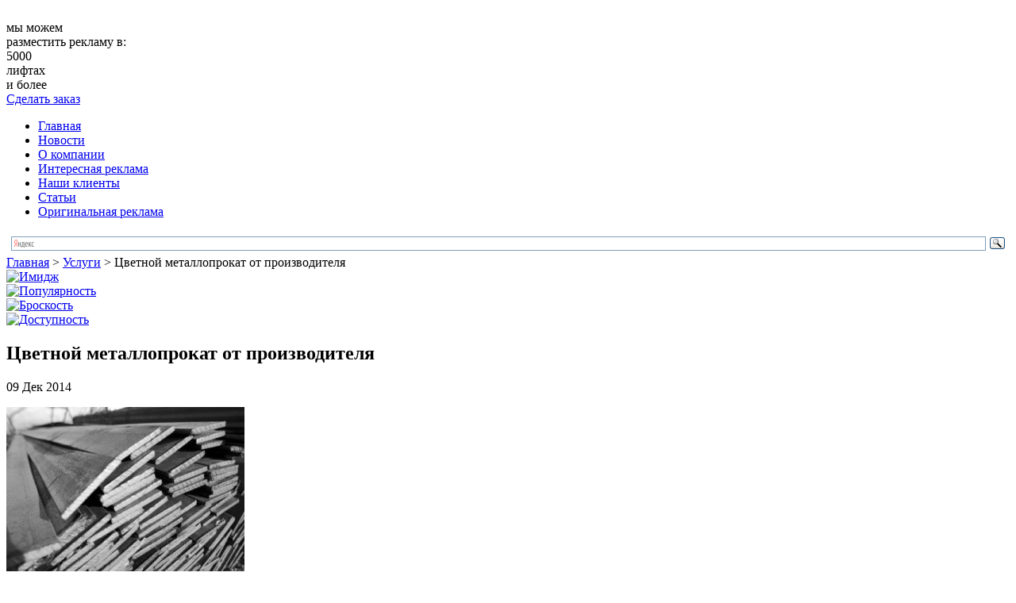

--- FILE ---
content_type: text/html; charset=UTF-8
request_url: http://www.liftreklama.com/uslugi/cvetnoj-metalloprokat-ot-proizvoditelya.htm
body_size: 9234
content:
<!DOCTYPE html>

<html xmlns="http://www.w3.org/1999/xhtml" lang="ru-RU">

<head>

	<meta http-equiv="Content-Type" content="text/html; charset=UTF-8" />

	<title>Цветной металлопрокат от производителя | Агенство Лифтреклама</title>
	
	<link rel="icon" type="image/png" href="http://www.liftreklama.com/assets/themes/liftreklama-com/images/favicon.png" />

	<link rel="stylesheet" href="http://www.liftreklama.com/assets/themes/liftreklama-com/style.css" type="text/css" media="screen" />

	
   

	

	<!--CSS print-->

    <link rel="stylesheet" href="http://www.liftreklama.com/assets/themes/liftreklama-com/css/print.min.css" media="print">

	

	<!--[if IE 8]>

        <link rel="stylesheet" type="text/css" href="http://www.liftreklama.com/assets/themes/liftreklama-com/css/ie8.css" >

    <![endif]-->

    <!--[if lt IE 10]>

        <link rel="stylesheet" type="text/css" href="http://www.liftreklama.com/assets/themes/liftreklama-com/css/ie.css" >

    <![endif]-->

	<!--jQuery library-->
	<script src="http://www.liftreklama.com/assets/themes/liftreklama-com/js/jquery.min.js"></script>		
	<!--My Scripts-->
	<script src="http://www.liftreklama.com/assets/themes/liftreklama-com/js/scripts.js"></script>
	<!--[if lt IE 8]>

	  <script type="text/javascript">

	   location.replace("http://www.liftreklama.com/assets/themes/liftreklama-com/ie7/ie7.html");

	  </script>

	<![endif]-->
	<!--[if lt IE 9]>

		<script src="//html5shiv.googlecode.com/svn/trunk/html5.js"></script>

	<![endif]-->

<!-- All in One SEO Pack 2.2.6.2 by Michael Torbert of Semper Fi Web Designob_start_detected [-1,-1] -->
<meta name="description" itemprop="description" content="Цветные металлы используются в самых разных отраслях, начиная от машиностроения и заканчивая производством электронных микросхем. С началом их использования" />

<meta name="keywords" itemprop="keywords" content="Услуги" />

<link rel="canonical" href="http://www.liftreklama.com/uslugi/cvetnoj-metalloprokat-ot-proizvoditelya.htm" />
<!-- /all in one seo pack -->
<link rel='stylesheet' id='yarppWidgetCss-css'  href='http://www.liftreklama.com/assets/modules/yet-another-related-posts-plugin/style/widget.css' type='text/css' media='all' />
<link rel='stylesheet' id='xyz_cfm_short_code_style-css'  href='http://www.liftreklama.com/assets/modules/contact-form-manager/css/xyz_cfm_shortcode_style.css' type='text/css' media='all' />
<link rel='stylesheet' href='http://ajax.googleapis.com/ajax/libs/jqueryui/1.8.2/themes/smoothness/jquery-ui.css' type='text/css' media='all' />
<link rel='stylesheet' id='nextgen_gallery_related_images-css'  href='http://www.liftreklama.com/assets/modules/nextgen-gallery/products/photocrati_nextgen/modules/nextgen_gallery_display/static/nextgen_gallery_related_images.css' type='text/css' media='all' />
<link rel='stylesheet' href='http://www.liftreklama.com/assets/modules/cforms2/styling/cforms2012.css' type='text/css' media='all' />
<link rel='stylesheet' href='http://www.liftreklama.com/assets/modules/contact-form-7/includes/css/styles.css' type='text/css' media='all' />
<link rel='stylesheet' href='http://www.liftreklama.com/assets/themes/liftreklama-com/pagenavi-css.css' type='text/css' media='all' />
<script type='text/javascript' src='http://www.liftreklama.com/wp-includes/js/jquery/jquery.js'></script>
<script type='text/javascript' src='http://www.liftreklama.com/wp-includes/js/jquery/jquery-migrate.min.js'></script>
<script type='text/javascript'>
/* <![CDATA[ */
var photocrati_ajax = {"url":"http:\/\/www.liftreklama.com\/photocrati_ajax","wp_home_url":"http:\/\/www.liftreklama.com","wp_site_url":"http:\/\/www.liftreklama.com","wp_root_url":"http:\/\/www.liftreklama.com","wp_plugins_url":"http:\/\/www.liftreklama.com\/assets\/modules","wp_content_url":"http:\/\/www.liftreklama.com\/assets","wp_includes_url":"http:\/\/www.liftreklama.com\/wp-includes\/"};
/* ]]> */
</script>
<script type='text/javascript' src='http://www.liftreklama.com/assets/modules/nextgen-gallery/products/photocrati_nextgen/modules/ajax/static/ajax.js'></script>
<script type='text/javascript' src='http://www.liftreklama.com/assets/modules/nextgen-gallery/products/photocrati_nextgen/modules/ajax/static/persist.js'></script>
<script type='text/javascript' src='http://www.liftreklama.com/assets/modules/nextgen-gallery/products/photocrati_nextgen/modules/ajax/static/store.js'></script>
<script type='text/javascript' src='http://www.liftreklama.com/assets/modules/nextgen-gallery/products/photocrati_nextgen/modules/ajax/static/ngg_store.js'></script>
<script type='text/javascript' src='http://www.liftreklama.com/assets/modules/cforms2/js/jquery.md5.js'></script>
<script type='text/javascript'>
/* <![CDATA[ */
var cforms2_ajax = {"url":"http:\/\/www.liftreklama.com\/wp-admin\/admin-ajax.php","nonces":{"reset_captcha":"4823d095b9","submitcomment":"e8185aebee"}};
/* ]]> */
</script>
<script type='text/javascript' src='http://www.liftreklama.com/assets/modules/cforms2/js/cforms.js'></script>
<script type='text/javascript' src='http://www.liftreklama.com/assets/modules/nextgen-gallery/products/photocrati_nextgen/modules/lightbox/static/lightbox_context.js'></script>

<!-- Comment Rating plugin Version: 2.9.32 by Bob King, http://wealthynetizen.com/, dynamic comment voting & styling. --> 
<style type="text/css" media="screen">
   .ckrating_highly_rated {background-color:#FFFFCC !important;}
   .ckrating_poorly_rated {opacity:0.6;filter:alpha(opacity=60) !important;}
   .ckrating_hotly_debated {background-color:#FFF0F5 !important;}
</style>

<script>
	var lightbox_transition = 'elastic';
	var lightbox_speed = 800;
	var lightbox_fadeOut = 300;
	var lightbox_title = false;
	var lightbox_scalePhotos = true;
	var lightbox_scrolling = false;
	var lightbox_opacity = 0.201;
	var lightbox_open = false;
	var lightbox_returnFocus = true;
	var lightbox_trapFocus = true;
	var lightbox_fastIframe = true;
	var lightbox_preloading = true;
	var lightbox_overlayClose = true;
	var lightbox_escKey = false;
	var lightbox_arrowKey = false;
	var lightbox_loop = true;
	var lightbox_closeButton = false;
	var lightbox_previous = "previous";
	var lightbox_next = "next";
	var lightbox_close = "close";
	var lightbox_html = false;
	var lightbox_photo = false;
	var lightbox_width = '';
	var lightbox_height = '';
	var lightbox_innerWidth = 'false';
	var lightbox_innerHeight = 'false';
	var lightbox_initialWidth = '300';
	var lightbox_initialHeight = '100';
	
        var maxwidth=jQuery(window).width();
        if(maxwidth>768){maxwidth=768;}
        var lightbox_maxWidth = maxwidth;
        var lightbox_maxHeight = 500;
	
        var lightbox_slideshow = false;
	var lightbox_slideshowSpeed = 2500;
	var lightbox_slideshowAuto = true;
	var lightbox_slideshowStart = "start slideshow";
	var lightbox_slideshowStop = "stop slideshow";
	var lightbox_fixed = true;
	
	
			var lightbox_top = false;
		var lightbox_bottom = false;
		var lightbox_left = false;
		var lightbox_right = false;
		
	var lightbox_reposition = false;
	var lightbox_retinaImage = true;
	var lightbox_retinaUrl = false;
	var lightbox_retinaSuffix = "@2x.$1";
</script>
<!-- <meta name="NextGEN" version="2.0.66.37" /> -->
<link href="http://www.liftreklama.com/assets/themes/liftreklama-com/t.css" rel="stylesheet" type="text/css"><link rel='stylesheet' href='http://www.liftreklama.com/assets/modules/lightbox/css/frontend/colorbox-1.css' type='text/css' media='all' />
<link rel='stylesheet' id='yarppRelatedCss-css'  href='http://www.liftreklama.com/assets/modules/yet-another-related-posts-plugin/style/related.css' type='text/css' media='all' />
</head>
<body>
<!--main block-->
	<div class="main main_size">
		<!--header-->
		<div role="banner" class="header">
			<div class="wrapper">
				<!--logo-->
				<div class="logo left">
				
						<img src="http://www.liftreklama.com/assets/themes/liftreklama-com/images/logo.png" alt="">
					
				</div>
				<div class="h-site-info site-info left">
					<div class="site-info-title">мы можем<br /> разместить рекламу в:</div>
					<div class="site-info-content color_334d9a">
						<div class="site-info-content-number">5000</div>
						<div class="site-info-content-text">лифтах<br /> и более</div>
					</div>
				</div>
				<!--end logo-->
				<div class="box right">
					<i class="box-icon"></i>
					<a href="/contact.htm" >
						Сделать заказ
					</a>
				</div>
			</div>
		</div>
		<!--end header-->
		<div class="top-b">
			<div class="wrapper first-nav-b">
				<!--main navigation-->
				<div class="nav left">
					<nav role="navigation">
						<div class="menu-top-container">
						<ul id="menu-top" class="menu">
						<li><a href="http://www.liftreklama.com/">Главная</a></li>
                        <li><a href="http://www.liftreklama.com/articles">Новости</a></li>
						<li><a href="http://www.liftreklama.com/about.htm">О компании</a></li>
                          	<li><a href="http://www.liftreklama.com/interesnaya-naruzhnaya-reklama">Интересная реклама</a></li>
					
	
						<li><a href="http://www.liftreklama.com/clients.htm">Наши клиенты</a></li>
						
						<li><a href="http://www.liftreklama.com/stati">Статьи</a></li>
						
                        	<li><a href="http://www.liftreklama.com/originalnaya-reklama">Оригинальная реклама</a></li>
						</ul>
						</div>
					</nav>
				</div>
				<!--end main navigation-->
				<!--search-->
				<div class="search right"> 
					<div class="ya-site-form ya-site-form_inited_no" onclick="return {'action':'http://yandex.ru/sitesearch','arrow':false,'bg':'transparent','fontsize':12,'fg':'#000000','language':'ru','logo':'rb','publicname':'Поиск по сайту liftreklama.com','suggest':true,'target':'_blank','tld':'ru','type':3,'usebigdictionary':true,'searchid':2153649,'webopt':false,'websearch':false,'input_fg':'#000000','input_bg':'#ffffff','input_fontStyle':'normal','input_fontWeight':'normal','input_placeholder':null,'input_placeholderColor':'#000000','input_borderColor':'#7f9db9'}"><form action="http://yandex.ru/sitesearch" method="get" target="_blank"><input type="hidden" name="searchid" value="2153649"/><input type="hidden" name="l10n" value="ru"/><input type="hidden" name="reqenc" value=""/><input type="text" name="text" value=""/><input type="submit" value="Найти"/></form></div>
<script type="text/javascript">(function(w,d,c){var s=d.createElement('script'),h=d.getElementsByTagName('script')[0],e=d.documentElement;if((' '+e.className+' ').indexOf(' ya-page_js_yes ')===-1){e.className+=' ya-page_js_yes';}s.type='text/javascript';s.async=true;s.charset='utf-8';s.src=(d.location.protocol==='https:'?'https:':'http:')+'//site.yandex.net/v2.0/js/all.js';h.parentNode.insertBefore(s,h);(w[c]||(w[c]=[])).push(function(){Ya.Site.Form.init()})})(window,document,'yandex_site_callbacks');</script>
				</div>
				<!--end search-->
			</div>
			 
	<div class="second-nav-b">
		<nav role="navigation">
			<!-- Breadcrumb NavXT 5.2.2 -->
<span typeof="v:Breadcrumb"><a rel="v:url" property="v:title" title="Перейти к Агентство Лифтреклама - Реклама в лифтах." href="http://www.liftreklama.com" class="home">Главная</a></span> &gt; <span typeof="v:Breadcrumb"><a rel="v:url" property="v:title" title="Перейти к рубрике Услуги" href="http://www.liftreklama.com/uslugi" class="taxonomy category">Услуги</a></span> &gt; <span typeof="v:Breadcrumb"><span property="v:title">Цветной металлопрокат от производителя</span></span>		</nav>
	</div>
</div>
<noindex>         <div class="info-blocks">
                <div class="info-block info-block01">
                        <a href="http://www.liftreklama.com/stati/reklamnjye-stendjy-i-ih-ispoljjzovanie.htm">
                        <img src="http://www.liftreklama.com/assets/themes/liftreklama-com/images/banners/banner04.jpg" alt="Имидж"></a>
                </div>
                <div class="info-block info-block02">
                      <a href="http://www.liftreklama.com/stati/sekret-populyarnosti-naruzhnoj-reklamjy.htm"> <img src="http://www.liftreklama.com/assets/themes/liftreklama-com/images/banners/banner05.jpg" alt="Популярность">
                </a> </div>
                <div class="info-block info-block03">
                       <a href="http://www.liftreklama.com/stati/kak-uluchshitjj-liftovuyu-reklamu.htm"><img src="http://www.liftreklama.com/assets/themes/liftreklama-com/images/banners/banner06.jpg" alt="Броскость">
                </a> </div>
                <div class="info-block info-block04">
                        <a href="http://www.liftreklama.com/stati/kak-vjybratjj-horoshee-reklamnoe-agentstvo.htm"><img src="http://www.liftreklama.com/assets/themes/liftreklama-com/images/banners/banner07.jpg" alt="Доступность" /> 
                </a></div>
                <div class="info-block last">
                </div>
        </div></noindex>
<!--section-->
		<div role="main" class="wrapper section">
			<div class="content left">
												<!--single & page-->
				<div class="b_post single-post">
					<!--article-->
					<article>
							<h1 class="title break">Цветной металлопрокат от производителя</h1>
							<div class="data">09 Дек 2014</div>
							<div class="text break">
								<p><a href="http://www.liftreklama.com/assets/files/2014/12/alumin_polosa1.jpg"><img class="alignleft size-medium wp-image-5508" alt="alumin_polosa1" src="http://www.liftreklama.com/assets/files/2014/12/alumin_polosa1-300x225.jpg" width="300" height="225" /></a>Цветные металлы используются в самых разных отраслях, начиная от машиностроения и заканчивая производством электронных микросхем. С началом их использования люди получили возможность создавать более изящные и полезные изделия, а также продукцию с множеством полезных свойств. Например, у нас бы не было телефона и радио, если бы не использовались цветные металлы, которые позволяют создавать линии и средства для приема сигнала.</p>
<p>Такие металлы могут применяться и на крупных производствах. В этом случае необходимо закупать полноценные металлопрокат (балки, круги, квадраты, уголки и так далее), чтобы в дальнейшем использовать его в качестве заготовок. Если нужна <strong><a title="алюминиевая полоса цена" href="http://office-metall.ru/katalog/sortovoj-prokat/polosa/shina/alyuminievaya.html">алюминиевая полоса цена</a> </strong>которой иногда выглядит откровенно завышенной или любой другой товар, то в первую очередь необходимо проверить, есть ли на рынке предложения непосредственно от производителя. Только производитель всегда готов предложить самые выгодные цены и максимальный ассортимент продукции. Если позаботиться еще и о таком моменте, как налаживание оптовых поставок, то есть вариант получить дополнительную скидку. Сотрудничество с производителем положительно сказывается и на качестве продукции. Никто и никогда не будет пытаться продать клиенту откровенный неликвид, ведь в этом случае быстро начнут появляться негативные отзывы, а восстановить однажды подорванное доверие практически невозможно, об этом известно всем.</p>
<p>К цветному металлопрокату в первую очередь относят изделия из следующих металлов:</p>
<ul>
<li>Алюминий</li>
<li>Медь</li>
<li>Латунь</li>
<li>Бронза</li>
</ul>
<p>Стоимость конкретной продукции устанавливается непосредственно производителем. Возможно также изготовление определенных изделий металлопроката по индивидуальному заказу, но для этого партия должна быть достаточно крупной. Лучше предварительно связаться с представителями компании-производителя и разузнать об этих тонкостях. Часть информации может быть доступна и на официальном сайте поставщика.</p>
<div class='yarpp-related'>
<div class="title">Похожие новости</div>
<br />
<article>
						<div class="wrapper post">
							<div class="post_img left">
								<img class='leftalign' src='/assets/cache/thumb/14d34c0a5_140x105.jpg' alt='Высококачественная печать на ткани'  width='140' height='105'/>
							</div>
							<div class="post_content">
								<div class="size1"><a href="http://www.liftreklama.com/uslugi/vyisokokachestvennaya-pechat-na-tkani.htm">Высококачественная печать на ткани</a></div>
								
								<div class="post_text break">
									Немалой востребованностью пользуется сегодня печать на ткани с различными параметрами исполнения данного процесса. Клиент имеет право выбирать особенности реализации задачи, при ...<!-- (5.8)-->								
								</div>
							</div>
						</div>
					</article>
<article>
						<div class="wrapper post">
							<div class="post_img left">
								<img class='leftalign' src='/assets/cache/thumb/a164ec74d_140x105.jpg' alt='Копицентр — ваша лучшая типография!'  width='140' height='105'/>
							</div>
							<div class="post_content">
								<div class="size1"><a href="http://www.liftreklama.com/uslugi/kopicentr-vasha-luchshaya-tipografiya.htm">Копицентр — ваша лучшая типография!</a></div>
								
								<div class="post_text break">
									Если вас интересует широчайший перечень высококачественных полиграфических услуг, то стоит обратиться в копировальный центр Копицентр. Этот центра работает в Санкт-Петербурге с ...<!-- (5.4)-->								
								</div>
							</div>
						</div>
					</article>
<article>
						<div class="wrapper post">
							<div class="post_img left">
								<img class='leftalign' src='/assets/cache/thumb/90fb5f601_140x105.jpg' alt='Тендеры: основные нюансы'  width='140' height='105'/>
							</div>
							<div class="post_content">
								<div class="size1"><a href="http://www.liftreklama.com/uslugi/tenderjy-osnovnjye-nyuansjy.htm">Тендеры: основные нюансы</a></div>
								
								<div class="post_text break">
									Люди, которые работают в конкретной области, полностью осознают значение термина «тендер». Это определенная конкурентная процедура. Тендером вполне можно назвать конкурс, который ...<!-- (5.3)-->								
								</div>
							</div>
						</div>
					</article>
<article>
						<div class="wrapper post">
							<div class="post_img left">
								<img class='leftalign' src='/assets/cache/thumb/ff7225435_140x105.jpg' alt='Контрактная разработка электроники'  width='140' height='105'/>
							</div>
							<div class="post_content">
								<div class="size1"><a href="http://www.liftreklama.com/uslugi/kontraktnaya-razrabotka-jelektroniki.htm">Контрактная разработка электроники</a></div>
								
								<div class="post_text break">
									   
Контрактная разработка электроники на сегодняшний день представляет собой особенную услугу, которая предусматривает создание электронного устройства либо же особенной системы, ...<!-- (5.1)-->								
								</div>
							</div>
						</div>
					</article>
<article>
						<div class="wrapper post">
							<div class="post_img left">
								<img class='leftalign' src='/assets/cache/thumb/32e1e469a_140x105.png' alt='Грузоперевозки: как переехать без хлопот?'  width='140' height='105'/>
							</div>
							<div class="post_content">
								<div class="size1"><a href="http://www.liftreklama.com/uslugi/gruzoperevozki-kak-pereehatjj-bez-hlopot.htm">Грузоперевозки: как переехать без хлопот?</a></div>
								
								<div class="post_text break">
									Переезд – это крайне хлопотное мероприятие. В сжатые сроки необходимо собрать уйму вещей, упаковать их так, чтобы впоследствии легко можно было найти необходимое, а также ...<!-- (5.1)-->								
								</div>
							</div>
						</div>
					</article>
</div>
							</div>
					</article>
					<!--end article-->
				</div>
					
							
<!-- You can start editing here. -->


			<!-- If comments are closed. -->
		<p class="nocomments">Комментарии закрыты.</p>

	

			</div>
			<div role="complementary" class="right sidebar">
	<ul class="sidebar_widget">
		<li class="widget">
			<div class="widgettitle">Клиентам</div>
			<nav>
			<noindex>				<ul class="aside_nav" >
					<li><i class="rules-icon"></i><a href="/contact.htm">Оформить заказ</a></li>
					<li class="lhp"><i class="service-icon"></i><a href="/about/detail.htm ">Наши услуги</a></li>
					<li><i class="icon5-icon"></i><a href="/portfolio.htm">Портфолио</a></li>																							
				</ul>
			</noindex>			</nav>
		</li>
		<noindex>		<li class="widget banner">
			<div class="textwidget">
				<a href="http://www.liftreklama.com/about/detail.htm"><img src="http://www.liftreklama.com/assets/themes/liftreklama-com/images/banners/banner01.jpg" alt=""></a>
			</div>
		</li>
		</noindex>        <div class="widgettitle">Последние материалы</div>
<br /> <br /> 
	<ul class="aside_news">
    
    	
                    <li class="aside_news-li clear wrapper">

	<div class="aside_news-title break"><a href="http://www.liftreklama.com/uslugi/zoodigital-revolyuciya-v-prodvizhenii-tovarov-i-uslug-dlya-zhivotnjyh.htm">Zoodigital: революция в продвижении товаров и услуг для животных</a></div>
			<br /> <img src='/assets/cache/thumb/58f00968f_230x123.jpg' alt="Zoodigital: революция в продвижении товаров и услуг для животных" />
            <br /> <br /> 
              
                    </li>

                    <li class="aside_news-li clear wrapper">

	<div class="aside_news-title break"><a href="http://www.liftreklama.com/uslugi/uslugi-i-cenjy-tipografii.htm">Услуги и цены типографии</a></div>
			<br /> <img src='/assets/cache/thumb/5e11acbd9_230x123.png' alt="Услуги и цены типографии" />
            <br /> <br /> 
              
                    </li>

                    <li class="aside_news-li clear wrapper">

	<div class="aside_news-title break"><a href="http://www.liftreklama.com/uslugi/pechatjj-bannerov-i-drugoj-reklamnoj-produkcii.htm">Печать баннеров и другой рекламной продукции</a></div>
			<br /> <img src='/assets/cache/thumb/f2859283b_230x123.jpg' alt="Печать баннеров и другой рекламной продукции" />
            <br /> <br /> 
              
                    </li>

                    <li class="aside_news-li clear wrapper">

	<div class="aside_news-title break"><a href="http://www.liftreklama.com/uslugi/pochemu-nado-otvetstvenno-otnositjjsya-k-utilizacii-orgtehniki.htm">Почему надо ответственно относиться к утилизации оргтехники</a></div>
			<br /> <img src='/assets/cache/thumb/72e249091_230x123.jpg' alt="Почему надо ответственно относиться к утилизации оргтехники" />
            <br /> <br /> 
              
                    </li>

                    <li class="aside_news-li clear wrapper">

	<div class="aside_news-title break"><a href="http://www.liftreklama.com/uslugi/sposobjy-pererabotki-tverdjyh-bjytovjyh-othodov.htm">Способы переработки твердых бытовых отходов</a></div>
			<br /> <img src='/assets/cache/thumb/3387d7b05_230x123.jpg' alt="Способы переработки твердых бытовых отходов" />
            <br /> <br /> 
              
                    </li>

 
	</ul>
    
            

									
	</ul>
</div>		</div>
		<!--end section-->
<!--footer-->
		<div class="empty"></div>
		<div role="contentinfo" class="footer">
			<div class="wrapper">
				<div class="f-content left">
					<div class="f-logo"><img src="http://www.liftreklama.com/assets/themes/liftreklama-com/images/footer_logo.png" alt=""></div>
					<div class="f-text">
						<p>©Агентство &quot;Лифтреклама&quot; - Реклама в лифтах 2025.<br /> Все права защищены.</p>
                    </div>
					<div class="clear">
						<div class="counter">
<!-- Yandex.Metrika informer -->
<a href="http://metrika.yandex.ru/stat/?id=24156898&#038;from=informer" 
target="_blank" rel="nofollow"><img src="//bs.yandex.ru/informer/24156898/3_1_FFFFFFFF_EFEFEFFF_0_pageviews"
style="width:88px; height:31px; border:0;" alt="Яндекс.Метрика" title="Яндекс.Метрика: данные за сегодня (просмотры, визиты и уникальные посетители)" onclick="try{Ya.Metrika.informer({i:this,id:24156898,lang:'ru'});return false}catch(e){}"/></a>
<!-- /Yandex.Metrika informer -->

<!-- Yandex.Metrika counter -->
<script type="text/javascript">
(function (d, w, c) {
    (w[c] = w[c] || []).push(function() {
        try {
            w.yaCounter24156898 = new Ya.Metrika({id:24156898,
                    clickmap:true,
                    trackLinks:true,
                    accurateTrackBounce:true});
        } catch(e) { }
    });

    var n = d.getElementsByTagName("script")[0],
        s = d.createElement("script"),
        f = function () { n.parentNode.insertBefore(s, n); };
    s.type = "text/javascript";
    s.async = true;
    s.src = (d.location.protocol == "https:" ? "https:" : "http:") + "//mc.yandex.ru/metrika/watch.js";

    if (w.opera == "[object Opera]") {
        d.addEventListener("DOMContentLoaded", f, false);
    } else { f(); }
})(document, window, "yandex_metrika_callbacks");
</script>
<noscript><div><img src="//mc.yandex.ru/watch/24156898" style="position:absolute; left:-9999px;" alt="" /></div></noscript>
<!-- /Yandex.Metrika counter -->
						&nbsp;
							<!--LiveInternet counter--><script type="text/javascript"><!--
document.write("<a href='http://www.liveinternet.ru/click' "+
"target=_blank><img src='//counter.yadro.ru/hit?t26.1;r"+
escape(document.referrer)+((typeof(screen)=="undefined")?"":
";s"+screen.width+"*"+screen.height+"*"+(screen.colorDepth?
screen.colorDepth:screen.pixelDepth))+";u"+escape(document.URL)+
";"+Math.random()+
"' alt='' title='LiveInternet: показано число посетителей за"+
" сегодня' "+
"border='0' width='88' height='15'><\/a>")
//--></script><!--/LiveInternet-->
&nbsp;
<script async="async" src="https://w.uptolike.com/widgets/v1/zp.js?pid=1057958"  type="text/javascript"></script>
		
						</div>
					</div>
				</div>
				<!--footer navigation-->
				<div class="f-nav right">				<div class="f-nav-b">								</div>
					<div class="f-nav-b">
						<div class="f-nav-title">Наша компания</div>
						<ul id="menu-bottom" class="">
                            <li><a href="/">Главная</a></li>
                            <li><a href="/portfolio.htm">Наши работы</a></li>
                           
                                                       <li><a href="/clients.htm">Наши клиенты</a></li>
						</ul>
					</div>
					<div class="f-nav-b f-nav-b-margin">
						<div class="f-nav-title">Интересно</div>
						<ul id="menu-second_bottom" class="">
                        
                            <li><a href="/articles">Новости</a></li>
                            <li><a href="/stati">Статьи</a></li>
                            <li><a href="/contacts.htm">Контакты</a></li>
                            <li id="mavrcatlist" class="footer-submenu">
                                <a href="/raznoe">Разное</a>
                                <ul>
                                    	<li class="cat-item cat-item-35"><a href="http://www.liftreklama.com/aktualjjno" >Актуально</a>
</li>
	<li class="cat-item cat-item-23"><a href="http://www.liftreklama.com/zdorove" >Здоровье</a>
</li>
	<li class="cat-item cat-item-14"><a href="http://www.liftreklama.com/kultura" >Культура</a>
</li>
	<li class="cat-item cat-item-17"><a href="http://www.liftreklama.com/obshhestvo" >Общество</a>
</li>
	<li class="cat-item cat-item-27"><a href="http://www.liftreklama.com/otdyx" >Отдых</a>
</li>
	<li class="cat-item cat-item-24"><a href="http://www.liftreklama.com/pokupki" >Покупки</a>
</li>
	<li class="cat-item cat-item-19"><a href="http://www.liftreklama.com/proisshestviya" >Происшествия</a>
</li>
	<li class="cat-item cat-item-28"><a href="http://www.liftreklama.com/semya" >Семья</a>
</li>
	<li class="cat-item cat-item-64"><a href="http://www.liftreklama.com/service" >Сервис</a>
</li>
	<li class="cat-item cat-item-25"><a href="http://www.liftreklama.com/stroitelstvo" >Строительство</a>
</li>
	<li class="cat-item cat-item-26"><a href="http://www.liftreklama.com/tehnika" >Техника</a>
</li>
	<li class="cat-item cat-item-12"><a href="http://www.liftreklama.com/uslugi" >Услуги</a>
</li>
	<li class="cat-item cat-item-13"><a href="http://www.liftreklama.com/uyut" >Уют</a>
</li>
	<li class="cat-item cat-item-15"><a href="http://www.liftreklama.com/hobbi" >Хобби</a>
</li>
	<li class="cat-item cat-item-21"><a href="http://www.liftreklama.com/ekonomika" >Экономика</a>
</li>
                                </ul>
                            </li>
						</ul>
					</div> 
				</div>
				<!--end footer navigation-->
			</div>
		</div>
		<!--end footer-->
	</div>
	<!--end main block-->
	
<!-- ngg_resource_manager_marker --><script type='text/javascript' src='http://www.liftreklama.com/assets/modules/comment-rating/ck-karma.js'></script>
<script type='text/javascript' src='http://www.liftreklama.com/wp-includes/js/jquery/ui/core.min.js'></script>
<script type='text/javascript' src='http://www.liftreklama.com/wp-includes/js/jquery/ui/datepicker.min.js'></script>
<script type='text/javascript' src='http://www.liftreklama.com/assets/modules/contact-form-7/includes/js/jquery.form.min.js'></script>
<script type='text/javascript'>
/* <![CDATA[ */
var _wpcf7 = {"loaderUrl":"http:\/\/www.liftreklama.com\/assets\/modules\/contact-form-7\/images\/ajax-loader.gif","sending":"\u041e\u0442\u043f\u0440\u0430\u0432\u043a\u0430..."};
/* ]]> */
</script>
<script type='text/javascript' src='http://www.liftreklama.com/assets/modules/contact-form-7/includes/js/scripts.js'></script>
<script type='text/javascript' src='http://www.liftreklama.com/assets/modules/lightbox/js/frontend/custom.js'></script>
<script type='text/javascript' src='http://www.liftreklama.com/assets/modules/lightbox/js/frontend/jquery.colorbox.js'></script>

</body>
</html>

--- FILE ---
content_type: application/javascript;charset=utf-8
request_url: https://w.uptolike.com/widgets/v1/version.js?cb=cb__utl_cb_share_1762071452617399
body_size: 396
content:
cb__utl_cb_share_1762071452617399('1ea92d09c43527572b24fe052f11127b');